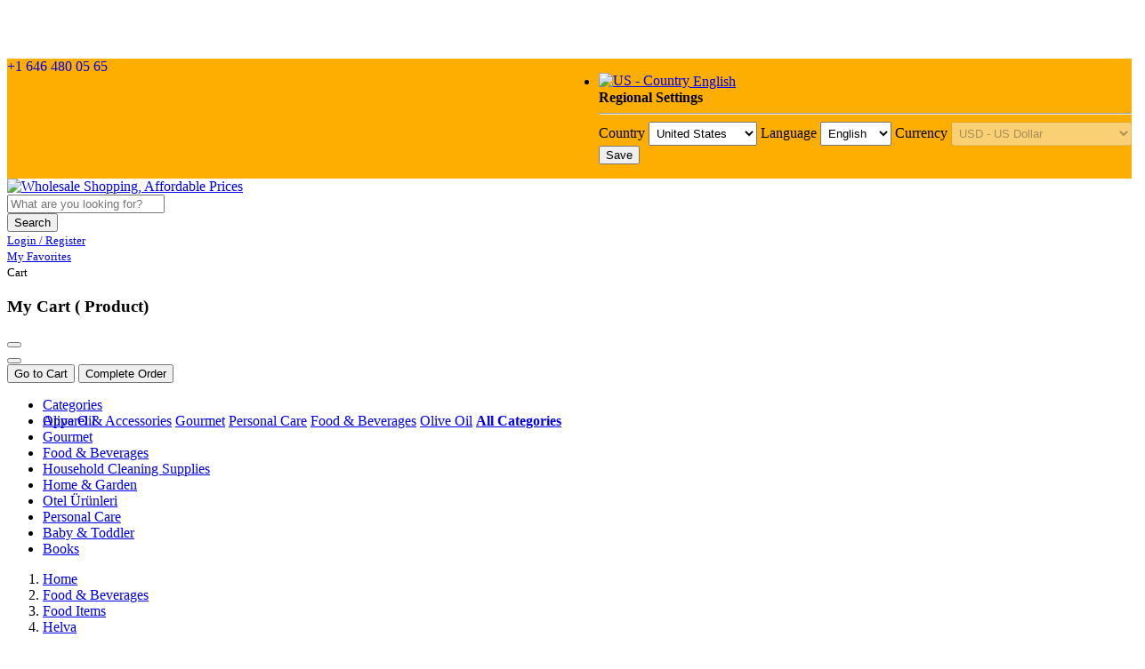

--- FILE ---
content_type: text/html; charset=UTF-8
request_url: https://www.palletgrid.com/the-mill-tahini-halva-with-pistachio-500-g-pet-p-3985/
body_size: 24376
content:
<!DOCTYPE HTML>


<html lang="en">
<head>

    <meta charset="utf-8"/>
    <meta name="viewport" content="width=device-width, initial-scale=1"> 



    
    <title>The Mill Tahini Halva with Pistachio 500 g PET</title>

    <link rel="canonical" href="https://www.palletgrid.com/the-mill-tahini-halva-with-pistachio-500-g-pet-p-3985/"/>
<meta name="description" content="The Mill offers wholesale affordable The Mill Tahini Halva with Pistachio 500 g PET prices, delivering cheap wholesale The Mill Tahini Halva with Pistachio 500 g PET from the  region for businesses, restaurants, hotels, or cafes.">
    <meta property="og:type" content="og:product" />
    <meta property="og:title" content="The Mill Tahini Halva with Pistachio 500 g PET" />
    <meta property="og:image" content="https://i.palletgrid.com/images/1200/images/2023/03/the-mill-tahini-halva-with-pistachio-500-g-pet-3985-11678439564.webp" />
    <meta property="og:description" content="Natural Source of Fiber - Halal - Vegan-Friendly -  Ideal for Breakfasts and As Snack - Energy Provider - Tasty" />
    <meta property="og:url" content="https://www.palletgrid.com/the-mill-tahini-halva-with-pistachio-500-g-pet-p-3985/" />
    <meta property="product:price:amount" content="3.37" />
    <meta property="product:price:currency" content="USD" />

    <meta name="twitter:card" content="summary" />
    <meta name="twitter:url" content="https://www.palletgrid.com/the-mill-tahini-halva-with-pistachio-500-g-pet-p-3985/" />
    <meta name="twitter:title" content="The Mill Tahini Halva with Pistachio 500 g PET" />
    <meta name="twitter:description" content="Natural Source of Fiber - Halal - Vegan-Friendly -  Ideal for Breakfasts and As Snack - Energy Provider - Tasty" />
    <meta name="twitter:image" content="https://i.palletgrid.com/images/1200/images/2023/03/the-mill-tahini-halva-with-pistachio-500-g-pet-3985-11678439564.webp" />

    <link rel="alternate" hreflang="en" href="https://www.palletgrid.com/the-mill-tahini-halva-with-pistachio-500-g-pet-p-3985/?lang=en" />
    <link rel="alternate" hreflang="tr" href="https://www.palletgrid.com/the-mill-antep-fistikli-tahin-helvasi-500-gr-pet-p-3985/?lang=tr" />
    <link rel="alternate" hreflang="de" href="https://www.palletgrid.com/the-mill-halva-mit-sesampaste-mit-pistazie-500-g-pet-p-3985/?lang=de" />
    <link rel="alternate" hreflang="ar" href="https://www.palletgrid.com/the-mill-tahini-halva-with-pistachio-500-g-pet-p-3985/?lang=ar&amp;dir=rtl" />
    <link rel="alternate" hreflang="ru" href="https://www.palletgrid.com/the-mill-tahini-halva-with-pistachio-500-g-pet-p-3985/?lang=ru" />
    <link rel="alternate" hreflang="x-default" href="https://www.palletgrid.com/the-mill-tahini-halva-with-pistachio-500-g-pet-p-3985/" />



    <link href="https://www.palletgrid.com/favicon.ico" rel="shortcut icon" type="image/x-icon">

    <!-- jQuery -->
    <script src="https://i.palletgrid.com/assets/web/js/jquery-2.0.0.min.js?v7.8" type="text/javascript"></script>
    <!-- Bootstrap4 files-->
    <script src="https://i.palletgrid.com/assets/web/js/bootstrap.bundle.min.js?v7.8" type="text/javascript"></script>
    <link href="https://i.palletgrid.com/assets/web/css/bootstrap.css?v7.8" rel="stylesheet" type="text/css"/>

    


    <!-- Font awesome 5 -->
    <link href="https://i.palletgrid.com/assets/web/fonts/fontawesome/css/all.min.css?v7.8" type="text/css" rel="stylesheet">
    <!-- custom style -->
    <link href="https://i.palletgrid.com/assets/web/css/ui.css?v7.8" rel="stylesheet" type="text/css"/>
    <link href="https://i.palletgrid.com/assets/web/css/colorbox.css?v7.8" type="text/css" rel="stylesheet">
    <link href="https://i.palletgrid.com/assets/web/css/responsive.css?v7.8" rel="stylesheet" type="text/css" />
    <link href="https://i.palletgrid.com/assets/web/css/style.css?v7.8" rel="stylesheet" type="text/css" />
    <!-- custom javascript -->
    <script src="https://i.palletgrid.com/assets/web/js/jquery.colorbox-min.js?v7.8" type="text/javascript"></script>
    <script src="https://i.palletgrid.com/assets/web/js/script.js?v7.8" type="text/javascript"></script>

      
    <script src="https://i.palletgrid.com/assets/web/libs/sweetalert2/sweetalert2.all.min.js?v7.8"></script>
    
    


    <script src="https://i.palletgrid.com/assets/web/libs/toastr/build/toastr.min.js?v7.8"></script>
    <link href="https://i.palletgrid.com/assets/web/libs/toastr/build/toastr.min.css?v7.8" rel="stylesheet" type="text/css" />

    

    <script type="application/ld+json">
        {
            "@context": "https://schema.org/",
            "@type": "WebSite",
            "name": "Pallet Grid",
            "url": "https://www.palletgrid.com/",
            "potentialAction": {
                "@type": "SearchAction",
                "target": "https://www.palletgrid.com/search?q={search_term_string}",
                "query-input": "required name=search_term_string"
            }
        }
    </script>

    <script type="application/ld+json">
        { "@context": "https://schema.org",
            "@type": "Organization",
            "name": "Pallet Grid",
            "legalName" : "Arnas Agro Inc.",
            "url": "https://www.palletgrid.com/",
            "logo": "https://www.palletgrid.com/assets/web/images/logo186px-min.png",
            "foundingDate": "2022",
            "founders": [
                {
                    "@type": "Person",
                    "name": "Ekrem Teymur"
                } ],
            "address": {
                "@type": "PostalAddress",
                "streetAddress": "1460 Broadway, 10036 New York, USA",
                "addressLocality": "New York",
                "addressRegion": "FL",
                "postalCode": "33444",
                "addressCountry": "USA"
            },
            "contactPoint": {
                "@type": "ContactPoint",
                "contactType": "customer support",
                "telephone": "[+1 646 480 05 65]",
                "email": "us@arnasagro.com"
            }}
    </script>



    <style>

    .random-products-row{
        margin-right: -15px !important;
        margin-left: -15px !important;
    }

    .productbox1, .productbox2 {
        display: flex;
        flex-direction: row;
    }
    .productbox1 .card-product-grid, .productbox2 .card-product-grid {
        width: 100%;
        padding-top: 22px;
    }
    .productbox1 .card-product-grid span.location, .productbox2 .card-product-grid span.location {
        position: absolute;
        right: 10px;
        top: 5px;
        z-index: 1;
        color: #b3b0b0;
        float: right;
        font-size: 12px;
        margin: auto;
    }
    .line_3_product_name_newp{
        font-weight: bold;
        max-height: 70px;
        min-height: 70px;
        display: -webkit-box;
        -webkit-line-clamp: 3;
        -webkit-box-orient: vertical;
        overflow:hidden;
    }

    .slogan-name{
        font-size: 20px;
        font-weight: normal;
        color: #000;
        margin-bottom: 40px;
    }
    .line_3_product_name{

        font-weight: bold;
        font-size: 15px;
        max-height: 70px;
        min-height: 70px;
        display: -webkit-box;
        -webkit-line-clamp: 3;
        -webkit-box-orient: vertical;
        overflow:hidden;
    }





.pg-main{
    background-color: #fff;
padding: 10px;


}

.product-name{
    font-size: 2rem;
}

html{scroll-behavior:smooth}
.h2-description{
    font-size: 14px;
    font-weight: normal;
}

.description-div img{
    width: 100%;
}

.other-product-city{

    font-weight: bold;
}

.other-product-name{
    font-weight: normal !important;
}
</style>
    


<!-- Google Tag Manager -->
<script>(function(w,d,s,l,i){w[l]=w[l]||[];w[l].push({'gtm.start':
            new Date().getTime(),event:'gtm.js'});var f=d.getElementsByTagName(s)[0],
        j=d.createElement(s),dl=l!='dataLayer'?'&l='+l:'';j.async=true;j.src=
        'https://www.googletagmanager.com/gtm.js?id='+i+dl;f.parentNode.insertBefore(j,f);
    })(window,document,'script','dataLayer','GTM-NVV8HZ9');
    </script>
<!-- End Google Tag Manager -->


<!-- Yandex.Metrika counter -->
<script type="text/javascript" >
   (function(m,e,t,r,i,k,a){m[i]=m[i]||function(){(m[i].a=m[i].a||[]).push(arguments)};
   m[i].l=1*new Date();
   for (var j = 0; j < document.scripts.length; j++) {if (document.scripts[j].src === r) { return; }}
   k=e.createElement(t),a=e.getElementsByTagName(t)[0],k.async=1,k.src=r,a.parentNode.insertBefore(k,a)})
   (window, document, "script", "https://mc.yandex.ru/metrika/tag.js", "ym");
   ym(97886706, "init", {
        clickmap:true,
        trackLinks:true,
        accurateTrackBounce:true,
        webvisor:true,
        ecommerce:"dataLayer"
   });
</script>
<noscript><div><img src="https://mc.yandex.ru/watch/97886706" style="position:absolute; left:-9999px;" alt="" /></div></noscript>
<!-- /Yandex.Metrika counter -->


    
</head>



<body>





<header class="section-header">
<div class="cover1" style="
    display: flex;
    justify-content: center;
">


<div class="col-xl-4 col-lg-4 col-md-4 col-xs-6 d-none d-md-block country-div text-center"  style="visibility: hidden !important;"  style="
    background-image: url('[data-uri]');
    background-repeat: no-repeat;
    background-size: contain;
    background-position: center;
    padding: 0px;
    position: absolute;
    height: 58px;
    border-radius: 8px;
    min-width:454px;
">
                
    
    <a href="https://www.palletgrid.com/tr/satici-olun/" class="header-be-seller-btn" style="display: flex;
    justify-content: center;
    color:white;
    align-items: center;
    height: 58px;">

       Sell Your Products on Pallet Grid 
           
    </a>

</div>

</div>
<section class="header-announcement border-bottom" style="background-color:#feae01">

<div class="container header-container">
<div class="row" style="display:flex; justify-content: space-between;">



 <div class="col-xl-4 col-lg-4 col-md-4 col-sm-5 col-xs-6 col-6 mt-1 mb-1" >
    <a class="header-phone" href="tel:+16464800565 " aria-label="Click this number to ask any questions or report your issues." ><i class="fas fa-phone"></i> <span class="phone-text" style="display:inline-block" > +1 646 480 05 65 </span></a>
        </div>




<div class="col-xl-4 col-lg-4 col-md-4 col-sm-6 col-xs-6  col-6 country-div text-right"> 

  <ul class="navbar-nav ml-md-auto">

                                                            
                                                            

                                                                                                                                                                                                                                                                                                                                                                                                                                                                                                                                                                                                                                                                                                                                                                                                                    <li class="nav-item dropdown">
                                                                                                                                                                                                                                                                                                    <a title="Pallet Grid: Country:English - USD" class="nav-link dropdown-toggle country-dropdown" href="javascript:;" data-toggle="dropdown">
                                     <img width="22px" style="vertical-align: text-bottom !important;" alt="US - Country" src="https://i.palletgrid.com/assets/web/images/flags/en.jpg">   
                                    English
                                </a>
                                                                            <div class="dropdown-menu dropdown-menu-right" id="currency_language">
                            <div class="text-left m-3">
                                <strong>Regional Settings</strong>
                                <hr>
                                <label for="country_select_box"class="font-weight-bold" style="margin: 0;padding: 0;">Country</label>
                                <select class="dropdown-item  border" id="country_select_box" style="padding: 4px;" data-code="" href="javascript:;">
                                                                            <option value="DE" data-language="de" data-currency="EUR">
                                                                                         Germany                                             </option>
                                                                                                                                                                    <option value="RU" data-language="ru" data-currency="RUB">
                                                                                         Russia                                             </option>
                                                                                                                                                                    <option value="TR" data-language="tr" data-currency="TRY">
                                                                                         Turkey                                             </option>
                                                                                                                                                                    <option value="GB" data-language="en" data-currency="GBP">
                                                                                         United Kingdom                                             </option>
                                                                                                                                                                    <option value="US" selected="selected" data-language="en" data-currency="USD">
                                                                                         United States                                             </option>
                                                                                                                                                            </select>
                                <label class="font-weight-bold" id="ship_to_label">Language</label>
                                <select class="dropdown-item  border" id="currency_language_country_select" style="padding: 4px;" data-code="" href="#">
                                                                            <option value="de">Deutsch</option>
                                                                            <option value="en" selected="selected">English</option>
                                                                            <option value="tr">Türkçe</option>
                                                                            <option value="ru">Русский</option>
                                                                            <option value="ar">عربى</option>
                                                                    </select>
                                <label class="font-weight-bold" id="ship_to_label">Currency </label>
                                <select class="dropdown-item border" id="currency_language_currency_select" style="padding: 4px;" data-code="" disabled="disabled">
                                                                            <option value="EUR">EUR - Euro</option>
                                                                            <option value="INR">INR - India Rupee</option>
                                                                            <option value="RUB">RUB - Russian Ruble</option>
                                                                            <option value="TRY">TL - Turkish Lira</option>
                                                                            <option value="GBP">GBP - United Kingdom Pound</option>
                                                                            <option value="USD" selected="selected">USD - US Dollar</option>
                                                                    </select> <br>

                                                                <button type="button" class="btn btn-primary btn-lg btn-block rounded-pill mt-4 text-center" >Save</button>
                            </div>
                        </div>
                    </li>
                                    </ul>

</div>
















    
</div>
</div>

</section>
<section id="header-main-duplicate">
</section>
    <section class="header-main border-bottom" id="header-main">

        <div class="container header-container">
            <div class="row align-items-center">
                <div class="col-xl-3 col-lg-3 col-md-4 col-sm-6 col-xs-6 col-6 logo-column">
                    <a href="https://www.palletgrid.com/" class="brand-wrap" title="Wholesale Shopping, Affordable Prices">
                        <img class="logo logo-image" src="https://i.palletgrid.com/assets/web/images/logo186px-min.png" alt="Wholesale Shopping, Affordable Prices" >
                    </a> <!-- brand-wrap.// -->
                </div>
              




    <div class="col-xl-6 col-lg-5 col-md-12 col-sm-12 pl-lg-4 search-div">
                    <form action="https://www.palletgrid.com/search" class="search-header" id="search-header" method="get">
                        <div class="input-group autocomplete w-100">
                                                        <input type="text" class="search-query form-control" id="q" name="q" autocomplete="off" placeholder="What are you looking for?" maxlength="250" required value="">
                          
                            <div class="input-group-append">
                                <button class="btn btn-primary search-button" id="search-button" type="submit">
                                    <i class="fa fa-search"></i> Search
                                </button>
                            </div>
                        </div>
                    </form> <!-- search-wrap .end// -->
                </div> <!-- col.// -->






                <div class="col-xl-3 col-lg-4 col-md-8 col-sm-6 col-xs-6 col-6">
                    <div class="widgets-wrap">

               
                      
                        
                        <div class="widget-header mr-3">
                            <a href="https://my.palletgrid.com/login/?return=https%3A%2F%2Fwww.palletgrid.com%2Fthe-mill-tahini-halva-with-pistachio-500-g-pet-p-3985%2F" title="Pallet Grid: Login" class="widget-view" id="login-button">
                                <div class="icon-area">
                                    <i class="fa fa-user small"></i>
                                </div>
                                <small class="text widget-text"> Login / Register</small>
                            </a>
                        </div>
                       
                        
                        <div class="widget-header mr-3">
                            <a href="https://www.palletgrid.com/favorite/?return=https%3A%2F%2Fwww.palletgrid.com%2Fthe-mill-tahini-halva-with-pistachio-500-g-pet-p-3985%2F" title="Pallet Grid: My Favorites" class="widget-view" id="login-button">
                                <div class="icon-area">
                                    <i class="far fa-heart small"></i>
                                </div>
                                <small class="text widget-text"> My Favorites</small>
                            </a>
                        </div>
                     
                     <div  class="widget-header mr-1 minicard-container" >
                         <div id="cart-button">
                                <div  class="icon-area">
                                <span class="fa-stack small" id="basket_count" data-count="0">
                               
                                    <i class="fa fa-shopping-cart small"></i>
                                    </span>
                                </div>
                                <small class="text widget-text">Cart</small>
                         </div>

                         <div id="cart-modal" class="modal-basket">
                             <div class="modal-basket-content">
                                 <div class="modal-basket-header">
                                     <h3>My Cart (<span id="basket_count_number"></span> Product)</h3>
                                 </div>
                                 <button id="modal-basket-button-up" class="toggle-button up"></button>
                                 <div id="cart-items">
                                 </div>
                                 <button id="modal-basket-button-down" class="toggle-button down"></button>
                                 <div class="btn-groups">
                                     <button id="modal-basket-button" class="cart-btn">Go to Cart</button>
                                     <button id="modal-basket-order" class="order-btn">Complete Order</button>

                                 </div>
                             </div>
                        </div>
                    </div>




                                            
                    </div> <!-- widgets-wrap.// -->
                </div> <!-- col.// -->

                    

      





              

            </div> <!-- row.// -->
        </div> <!-- container.// -->
    </section> <!-- header-main .// -->

    <nav class="navbar navbar-main navbar-expand-lg border-bottom">
        <div class="container container-navbar">

            
            <div class="collapse navbar-collapse show" id="main_nav">
                 <ul class="navbar-nav mainpage-navbar-nav "> 
                
                    <li class="nav-item dropdown mainpage-dropdown" >
                        <a class="nav-link  dropdown-toggle  b categories-dropdown" data-toggle="dropdown" href="#" title="Pallet Grid: Categories"> 
                        <i class="fa fa-bars text-black mr-2"></i>
                         Categories                         </a>
                        <div class="dropdown-menu dropdown-large mt-2" style="position: absolute !important;">
                            <nav class="row">
                                <div class="col-12">
                                                                            <a href="https://www.palletgrid.com/wholesale-apparel-accessories-united_states/" title="Apparel &amp; Accessories">Apparel &amp; Accessories</a>
                                                                            <a href="https://www.palletgrid.com/wholesale-gourmet-united_states/" title="Gourmet">Gourmet</a>
                                                                            <a href="https://www.palletgrid.com/wholesale-personal-care-united_states/" title="Personal Care">Personal Care</a>
                                                                            <a href="https://www.palletgrid.com/wholesale-food-beverages-united_states/" title="Food &amp; Beverages">Food &amp; Beverages</a>
                                                                            <a href="https://www.palletgrid.com/wholesale-olive-oil-united_states/" title="Olive Oil">Olive Oil</a>
                                                                        <a href="https://www.palletgrid.com/products/" title="Pallet Grid: All Categories"><strong>All Categories</strong></a>
                                </div>
                            </nav> <!--  row end .// -->
                        </div> <!--  dropdown-menu dropdown-large end.// -->
                    </li>
                                                            
                   <li class="nav-item mainpage-nav-item" > 
                       <a class="nav-link b" title="Olive Oil" href="https://www.palletgrid.com/wholesale-olive-oil-united_states/">Olive Oil</a>
                   </li>
                                        
                   <li class="nav-item mainpage-nav-item" > 
                       <a class="nav-link b" title="Gourmet" href="https://www.palletgrid.com/wholesale-gourmet-united_states/">Gourmet</a>
                   </li>
                                        
                   <li class="nav-item mainpage-nav-item" > 
                       <a class="nav-link b" title="Food &amp; Beverages" href="https://www.palletgrid.com/wholesale-food-beverages-united_states/">Food &amp; Beverages</a>
                   </li>
                                        
                   <li class="nav-item mainpage-nav-item" > 
                       <a class="nav-link b" title="Household Cleaning Supplies" href="https://www.palletgrid.com/wholesale-household-cleaning-supplies-united_states/">Household Cleaning Supplies</a>
                   </li>
                                        
                   <li class="nav-item mainpage-nav-item" > 
                       <a class="nav-link b" title="Home &amp; Garden" href="https://www.palletgrid.com/wholesale-home-garden-united_states/">Home &amp; Garden</a>
                   </li>
                                        
                   <li class="nav-item mainpage-nav-item" > 
                       <a class="nav-link b" title="Otel Ürünleri" href="https://www.palletgrid.com/wholesale--united_states/">Otel Ürünleri</a>
                   </li>
                                        
                   <li class="nav-item mainpage-nav-item" > 
                       <a class="nav-link b" title="Personal Care" href="https://www.palletgrid.com/wholesale-personal-care-united_states/">Personal Care</a>
                   </li>
                                        
                   <li class="nav-item mainpage-nav-item" > 
                       <a class="nav-link b" title="Baby &amp; Toddler" href="https://www.palletgrid.com/wholesale-baby-toddler-united_states/">Baby &amp; Toddler</a>
                   </li>
                                        
                   <li class="nav-item mainpage-nav-item" > 
                       <a class="nav-link b" title="Books" href="https://www.palletgrid.com/wholesale-books-united_states/">Books</a>
                   </li>
                                                        </ul>
                <ul class="navbar-nav ml-md-auto">
                                                                                
                    
                                    </ul>
                               

            </div> <!-- collapse .// -->
        </div> <!-- container .// -->
    </nav>
</header> <!-- section-header.// -->

 
  
            
        <section class="detail-breadcrumb">              <div class="container">
                <ol class="breadcrumb">
                    <li class="breadcrumb-item"><a href="https://www.palletgrid.com/">Home</a></li>
                                                                                                                        <li class="breadcrumb-item"><a href="https://www.palletgrid.com/wholesale-food-beverages-united_states/">Food & Beverages</a></li>
                                                    
                            

                                    
                                    
                                                                                            <li class="breadcrumb-item"><a href="https://www.palletgrid.com/wholesale-food-items-united_states/">Food Items</a></li>
                                                    
                            

                                    
                                    
                                                                                            <li class="breadcrumb-item"><a href="https://www.palletgrid.com/wholesale--united_states/">Helva</a></li>
                                                    
                            

                                    
                                    
                                                

                </ol>
            </div>
        </section>
    
<!-- ========================= SECTION CONTENT ========================= -->

<section class="section-content padding-y">
    <div class="container pg-main">



        <div class="row">
        <aside class="col-md-6">
            <div class="card">


                <article class="gallery-wrap ">

                    <div class="img-big-wrap" style="">
                                
                        
                                                   <button id="prev-btn"><i class="fa fa-angle-left"></i></button>
                            

                            
                                                        
                                <a href="https://i.palletgrid.com/images/1200/images/2023/02/28022023115304-1677574384_4.jpg" data-index="0" rel="product_big_photo" class="product_big_photo product-big-photo vertical-center"  id="product-big-photo" >
                                    <img width="480px" height="480px" src="https://i.palletgrid.com/images/640/images/2023/02/28022023115304-1677574384_4.jpg" alt="The Mill Tahini Halva with Pistachio 500 g PET" onerror="this.onerror=null;this.src='https://i.palletgrid.com/images/640/images/2022/09/no_image.jpg';">
                                </a>                      
                                                                                        
                                <a href="https://i.palletgrid.com/images/1200/images/2023/02/28022023115304-1677574384_2.jpg" data-index="1" rel="product_big_photo" class="product_big_photo product-big-photo vertical-center"  style="display: none;" >
                                    <img width="480px" height="480px" src="https://i.palletgrid.com/images/640/images/2023/02/28022023115304-1677574384_2.jpg" alt="The Mill Tahini Halva with Pistachio 500 g PET" onerror="this.onerror=null;this.src='https://i.palletgrid.com/images/640/images/2022/09/no_image.jpg';">
                                </a>                      
                                                                                        
                                <a href="https://i.palletgrid.com/images/1200/images/2023/02/28022023115304-1677574384_1.jpg" data-index="2" rel="product_big_photo" class="product_big_photo product-big-photo vertical-center"  style="display: none;" >
                                    <img width="480px" height="480px" src="https://i.palletgrid.com/images/640/images/2023/02/28022023115304-1677574384_1.jpg" alt="The Mill Tahini Halva with Pistachio 500 g PET" onerror="this.onerror=null;this.src='https://i.palletgrid.com/images/640/images/2022/09/no_image.jpg';">
                                </a>                      
                                                                                        
                                <a href="https://i.palletgrid.com/images/1200/images/2023/02/28022023115304-1677574384_3.jpg" data-index="3" rel="product_big_photo" class="product_big_photo product-big-photo vertical-center"  style="display: none;" >
                                    <img width="480px" height="480px" src="https://i.palletgrid.com/images/640/images/2023/02/28022023115304-1677574384_3.jpg" alt="The Mill Tahini Halva with Pistachio 500 g PET" onerror="this.onerror=null;this.src='https://i.palletgrid.com/images/640/images/2022/09/no_image.jpg';">
                                </a>                      
                                                                                        
                                <a href="https://i.palletgrid.com/images/1200/images/2023/02/28022023115304-1677574384.jpg" data-index="4" rel="product_big_photo" class="product_big_photo product-big-photo vertical-center"  style="display: none;" >
                                    <img width="480px" height="480px" src="https://i.palletgrid.com/images/640/images/2023/02/28022023115304-1677574384.jpg" alt="The Mill Tahini Halva with Pistachio 500 g PET" onerror="this.onerror=null;this.src='https://i.palletgrid.com/images/640/images/2022/09/no_image.jpg';">
                                </a>                      
                                                            
                                                      <button id="next-btn"><i class="fa fa-angle-right"></i></button>
                            
                        
                                       



                    </div> <!-- slider-product.// -->
                    <div class="thumbs-wrap">
                     
                                                <a href="#"  data-o-src="https://i.palletgrid.com/images/1200/images/2023/02/28022023115304-1677574384_4.jpg" data-b-src="https://i.palletgrid.com/images/640/images/2023/02/28022023115304-1677574384_4.jpg" class="item-thumb"><img alt="The Mill Tahini Halva with Pistachio 500 g PET" src="https://i.palletgrid.com/images/50/images/2023/02/28022023115304-1677574384_4.jpg" onerror="this.onerror=null;this.src='https://i.palletgrid.com/images/50/images/2022/09/no_image.jpg';"></a>
                                                <a href="#"  data-o-src="https://i.palletgrid.com/images/1200/images/2023/02/28022023115304-1677574384_2.jpg" data-b-src="https://i.palletgrid.com/images/640/images/2023/02/28022023115304-1677574384_2.jpg" class="item-thumb"><img alt="The Mill Tahini Halva with Pistachio 500 g PET" src="https://i.palletgrid.com/images/50/images/2023/02/28022023115304-1677574384_2.jpg" onerror="this.onerror=null;this.src='https://i.palletgrid.com/images/50/images/2022/09/no_image.jpg';"></a>
                                                <a href="#"  data-o-src="https://i.palletgrid.com/images/1200/images/2023/02/28022023115304-1677574384_1.jpg" data-b-src="https://i.palletgrid.com/images/640/images/2023/02/28022023115304-1677574384_1.jpg" class="item-thumb"><img alt="The Mill Tahini Halva with Pistachio 500 g PET" src="https://i.palletgrid.com/images/50/images/2023/02/28022023115304-1677574384_1.jpg" onerror="this.onerror=null;this.src='https://i.palletgrid.com/images/50/images/2022/09/no_image.jpg';"></a>
                                                <a href="#"  data-o-src="https://i.palletgrid.com/images/1200/images/2023/02/28022023115304-1677574384_3.jpg" data-b-src="https://i.palletgrid.com/images/640/images/2023/02/28022023115304-1677574384_3.jpg" class="item-thumb"><img alt="The Mill Tahini Halva with Pistachio 500 g PET" src="https://i.palletgrid.com/images/50/images/2023/02/28022023115304-1677574384_3.jpg" onerror="this.onerror=null;this.src='https://i.palletgrid.com/images/50/images/2022/09/no_image.jpg';"></a>
                                                <a href="#"  data-o-src="https://i.palletgrid.com/images/1200/images/2023/02/28022023115304-1677574384.jpg" data-b-src="https://i.palletgrid.com/images/640/images/2023/02/28022023115304-1677574384.jpg" class="item-thumb"><img alt="The Mill Tahini Halva with Pistachio 500 g PET" src="https://i.palletgrid.com/images/50/images/2023/02/28022023115304-1677574384.jpg" onerror="this.onerror=null;this.src='https://i.palletgrid.com/images/50/images/2022/09/no_image.jpg';"></a>
                                              
                    </div> <!-- slider-nav.// -->

                </article> <!-- gallery-wrap .end// -->

            </div> <!-- card.// -->
        </aside>
        <main class="col-md-6">
            <article class="product-info-aside">

                <h1 class="title product-name mt-3">The Mill Tahini Halva with Pistachio 500 g PET</h1>

          
                
                
               

                
                

               

                                <div class="mt-3 mb-3">

                     <div class="price-groups">
                        <br>
                        <h5>
                                                
                                    <span>
                                        Box Price: <br>                 
                                    </span> 
                                    <div class="price price-detail h1"> 
                                                                            40.44
                                                                        USD
                                  
                                    <small style="font-size:50%"><span> ( 12 Quantity)</span></small>
                                    </div>
                                
                                
                                 <span class="min">Adet Fiyatı: 
                                                                             3.37
                                                                        USD
                                 </span>

                                                 
                        </h5>
                     </div>


                                   </div>
               
                
                                
                                                                <div class="text-danger"><i class="fa fa-exclamation-triangle"></i> This product is out of stock</div>

                    
 <!-- rating-wrap.// -->
                      <div class="rating-wrap my-3">
                    <ul class="rating-stars">
                        <li style="width:0%" class="stars-active">
                            <i class="fa fa-star"></i> <i class="fa fa-star"></i>
                            <i class="fa fa-star"></i> <i class="fa fa-star"></i>
                            <i class="fa fa-star"></i>
                        </li>
                        <li>
                            <i class="fa fa-star"></i> <i class="fa fa-star"></i>
                            <i class="fa fa-star"></i> <i class="fa fa-star"></i>
                            <i class="fa fa-star"></i>
                        </li>
                    </ul>
                    <a href="#ratings"> <small class="label-rating contrast-friendly-bg-white-text-success"> <i class="fa fa-clipboard-check"></i> 0 Ratings </small></a>
                </div>


                <p>Natural Source of Fiber - Halal - Vegan-Friendly -  Ideal for Breakfasts and As Snack - Energy Provider - Tasty</p>


                <!-- <dl class="row">
                    <dt class="col-sm-4">Seller</dt>
                                        <dd class="col-sm-8">
                                                                                                                
                        <a href='https://www.palletgrid.com/sellers?sid=21'>
                                        
                                        
                     Arnas Agro Inc.  
                    </a>
                    </dd>
                    
                                        <dt class="col-sm-4">Brand</dt>
                    <dd class="col-sm-8"><a href="https://www.palletgrid.com/search?b=the-mill">The Mill</a></dd>
                    
                    
                                        <dt class="col-sm-4">Product Barcode</dt>
                    <dd class="col-sm-8">8683655320581</dd>
                                        
                     
                    



                </dl>-->







                                
            


            </article> <!-- product-info-aside .// -->
            

        </main> <!-- col.// -->
    </div> <!-- row.// -->

    <!-- ================ ITEM DETAIL END .// ================= -->


    </div> <!-- container .//  -->


    </section>
    <!-- ========================= SECTION CONTENT END// ========================= -->

    <!-- ========================= SECTION  ========================= -->
    <section class="section-name bg">
        <div class="container">

            <div class="row card">
                <div class="col-md-12 p-4 description-div">
                    <h2 class="h2-description"> Wholesale The Mill Tahini Halva with Pistachio 500 g PET sales and exclusive products in the Helva category are listed on Pallet Grid for bulk sales by The Mill and many other brands.</h2>
                    
                    
                 
              
                                        <h3 class="title-description">Description</h3>
                   
                    <p>
                        <p>🤩 <strong>TAHINI HALVA:</strong> Tahini halva is hearty and nutritious. It is also one of the most preferred desserts for centuries because it is healthy and energizing.</p>

<p>✨<strong> HIGH-QUALITY:</strong> The secret of our quality comes from our chosen materials and craftsmanship. The best quality Turkish sesame seeds are selected, processed, and made into tahini. Tahini is added with top-quality pistachios from the Gaziantep region of Turkey. The mixture is kneaded using traditional methods.</p>

<p>🍴 <strong>USAGE:</strong> The Mill Tahini Halva with Pistachio can be consumed at any time of the day. It can be consumed at breakfasts, during, or after a meal as dessert. Tahini halva is a healthy alternative dessert for desserts with high-sugar content.</p>

<p>🌿 <strong>VEGAN USE: </strong>Suitable for vegetarian and vegan consumption since it does not contain any kinds of dairy products.</p>

                    </p>

                                                                                    <h3 class="title-description">Features</h3>
                    <table class="table table-bordered">
                                                                                                                <tr>
                                    <th width="20%">Shelf life (Months)</th>
                                    <td>24
</td>
                                </tr>
                                                                                                                                            <tr>
                                    <th width="20%">Allergens</th>
                                    <td>May contain hazelnuts and other nuts.
</td>
                                </tr>
                                                                                                                                            <tr>
                                    <th width="20%">Storage conditions</th>
                                    <td>Serin ve kuru yerde, ağzı kapalı ambalajda saklayınız.
</td>
                                </tr>
                                                                                                                                            <tr>
                                    <th width="20%">Net weight</th>
                                    <td>17.64
oz</td>
                                </tr>
                                                                                                                                            <tr>
                                    <th width="20%">Gross weight</th>
                                    <td>19.05
oz</td>
                                </tr>
                                                                                                                                            <tr>
                                    <th width="20%">Packaging</th>
                                    <td>Box
</td>
                                </tr>
                                                                                                                                            <tr>
                                    <th width="20%">Width</th>
                                    <td>3.78
in</td>
                                </tr>
                                                                                                                                            <tr>
                                    <th width="20%">Length</th>
                                    <td>5.31
in</td>
                                </tr>
                                                                                                                                            <tr>
                                    <th width="20%">Height</th>
                                    <td>2.36
in</td>
                                </tr>
                                                                                                                                            <tr>
                                    <th width="20%">Ingredients</th>
                                    <td>Tahin (susam içerir) (%52), şeker, glikoz, emülgatör (mono ve digliserid, E471), antep fıstığı (%12), çöven ekstraktı (Radix saponariae Albae sive L.), asitlik düzenleyici (sitrik asit), aroma verici (vanilin).
</td>
                                </tr>
                                                                                                                                            <tr>
                                    <th width="20%">Origin</th>
                                    <td>Türkiye
</td>
                                </tr>
                                                    
                                            </table>
                                    </div> <!-- col.// -->

            </div> <!-- row.// -->
            
              <!-- Comments .//  -->
         <div id="ratings" class="mt-3">
            <div class="row card p-4">
             <h3 class="title-description mb-4">Reviews</h3>

                                <p>No reviews yet.</p>
                            </div>
       </div>
         <!-- Comments .//  -->


      






















































































































































































































































































































            
               <div class="row row-sm mt-4 random-products-row">
                                                          

 <div class="col-xl-3 col-lg-4 col-md-4 col-6 productbox1">
                <div class="card card-product-grid">
                                        <div>

                    

                    <a title="" href="https://www.palletgrid.com/-p-/" class="img-wrap"> 
                                             
                    <img width="200" height="200" class="homepage-product-image" src="https://i.palletgrid.com/images/180/images/" alt="" onerror="this.onerror=null;this.src='https://i.palletgrid.com/images/350/images/22022/09/no_image.jpg';">
                    

                    

                    
                     </a>
                    </div>
                    <figcaption class="info-wrap">
                                                                                                                                                                                                                        <div>
                                                        <h3 class="line_4_product_name">
                            <a href="https://www.palletgrid.com/-p-/" title=""></a></h3>
                        </div>



                      <!-- rating-wrap.// -->
                      


                        


                    
                    </figcaption>
                </div>
            </div>




<script>


</script>

 
                  

            
                    </div> <!-- row.// -->
















        



      
            <div class="modal" tabindex="-1" role="dialog" id="seller-modal">
              <div class="modal-dialog modal-lg" role="document">
                <div class="modal-content">
                  <div class="modal-header">
                    <h5 class="modal-title">Arnas Agro Inc.</h5>
                    <button type="button" class="close" data-dismiss="modal" aria-label="Close">
                      <span aria-hidden="true">&times;</span>
                    </button>

                  </div>
                  <div class="modal-body">
                    <dl class="row">
                        <dt class="col-md-3">Company Name</dt><dd class="col-md-9">Arnas Agro Inc.</dd>
                        <dt class="col-md-3">Company Email Address</dt><dd class="col-md-9"><a href="mailto:us@arnasagro.com"> us@arnasagro.com</a></dd>
                        <dt class="col-md-3">Company Address</dt><dd class="col-md-9"><a href="http://maps.google.com/?q=1460 Broadway, New York, 10036 USA">1460 Broadway, New York, 10036 USA</a></dd>
                        <dt class="col-md-3">Company Country</dt><dd class="col-md-9">  US</dd>
                        <dt class="col-md-3">Company Phone</dt><dd class="col-md-9"><a href="tel:+1 646 480 05 65">+1 646 480 05 65</a></dd>
                        <dt class="col-md-3">Company Website</dt><dd class="col-md-9"><a href="https://www.arnasagro.com/">https://www.arnasagro.com/</a></dd>
                    </dl>
                  </div>
                  <div class="modal-footer">
                    <button type="button" class="btn btn-secondary" data-dismiss="modal">Close</button>
                  </div>
                </div>
              </div>
            </div>

            <div class="modal" tabindex="-1" role="dialog" id="basket-info-modal">
              <div class="modal-dialog modal-lg  modal-dialog-centered" role="document">
                <div class="modal-content">
                  <div class="modal-header">
                    <h5 class="modal-title"><i class="fa fa-info"></i> Information</h5>
                  </div>
                  <div class="modal-body">
                    <dl class="row">
                        <dt class="col-md-12"></dt>
                        <dt class="col-md-12 text-center basket-added-text"><p>The product has been added to your cart.</p></dt>
                        <dt class="col-md-12 mt-3 text-center">
                            <button type="button" class="btn btn-secondary mr-2 btn-modal" data-dismiss="modal">Continue Shopping</button>
                            <a href="https://www.palletgrid.com/basket" class="btn btn-primary ml-2 btn-modal">View Cart</a>
                        </dt>
                    </dl>
                  </div>
                </div>
              </div>
            </div>

            <div class="modal" tabindex="-1" role="dialog" id="basket-error-modal">
              <div class="modal-dialog modal-lg  modal-dialog-centered" role="document">
                <div class="modal-content">
                  <div class="modal-header">
                    <h5 class="modal-title"><i class="fa fa-info"></i> Error</h5>
                  </div>
                  <div class="modal-body">
                    <dl class="row">
                        <dt class="col-md-12"></dt>
                        <dt class="col-md-12 text-center error"><p>An error occurred, the product could not be added to the cart.</p></dt>
                        <dt class="col-md-12 mt-3 text-center">
                            <button type="button" class="btn btn-secondary" data-dismiss="modal">Continue Shopping</button>
                        </dt>
                    </dl>
                  </div>
                </div>
              </div>
            </div>
            
            <div class="modal" tabindex="-1" role="dialog" id="favorite-info-modal">
              <div class="modal-dialog modal-lg modal-favorite modal-dialog-centered" role="document">
                <div class="modal-content">
                  <div class="modal-header">
                    <h5 class="modal-title"><i class="fa fa-info"></i> Information</h5>
                  </div>
                  <div class="modal-body">
                    <dl class="row">
                        <dt class="col-md-12"></dt>
                        <dt class="col-md-12 text-center basket-added-text"><p>The product has been added to your favorites.</p></dt>
                       <dt class="col-md-12 mt-3 text-center">
                            <button type="button" class="btn btn-secondary mr-2 btn-modal" data-dismiss="modal">Continue Shopping</button>
                             <a href="https://www.palletgrid.com/favorite" class="btn btn-primary ml-2 btn-modal">Go to Favorites</a>
                        </dt>
                    </dl>
                  </div>
                </div>
              </div>
            </div>
            <div class="modal" tabindex="-1" role="dialog" id="favorite-error-modal">
              <div class="modal-dialog modal-lg modal-favorite modal-dialog-centered" role="document">
                <div class="modal-content">
                  <div class="modal-header">
                    <h5 class="modal-title"><i class="fa fa-info"></i> Error</h5>
                  </div>
                  <div class="modal-body">
                    <dl class="row">
                        <dt class="col-md-12"></dt>
                        <dt class="col-md-12 text-center error"><p>An error occurred, the product could not be added to the cart.</p></dt>
                        <dt class="col-md-12 mt-3 text-center">
                            <button type="button" class="btn btn-secondary" data-dismiss="modal">Continue Shopping</button>
                            <a href="https://www.palletgrid.com/favorite" class="btn btn-primary ml-2 btn-modal">Go to Favorites</a>
                        </dt>
                    </dl>
                  </div>
                </div>
              </div>
            </div>

         



  

         

    </div> <!-- container .//  -->
</section>
<!-- ========================= SECTION CONTENT END// ========================= -->







<!-- ========================= FOOTER ========================= -->
<footer class="section-footer bg-pg-footer mt-5">
    <div class="container">
        <section class="footer-top padding-y-lg">
            <div class="row" id="footer-sections">
                <aside class="col-md-3 col-sm-12">
                   <p class="title">Company</p>
                    <ul class="list-unstyled">



                     <li> <strong>Arnas Agro Inc.</strong></li>
                        <li></li>
                        <li>Tel: +1 646 480 05 65</li>
                        <li><a href="mailto:Email: us@arnasagro.com">Email: us@arnasagro.com</a></li>
                    </ul>
    
                </aside>
                
                <div class="col-md-3 col-sm-12">
                    <p class="title">Categories</p>
                                                                                <ul class="list-inline class">
                                    <li><a href="https://www.palletgrid.com/wholesale-olive-oil-united_states/" title="Olive Oil">Olive Oil</a></li>
                                </ul>
                                                                                                            <ul class="list-inline class">
                                    <li><a href="https://www.palletgrid.com/wholesale-gourmet-united_states/" title="Gourmet">Gourmet</a></li>
                                </ul>
                                                                                                            <ul class="list-inline class">
                                    <li><a href="https://www.palletgrid.com/wholesale-food-beverages-united_states/" title="Food &amp; Beverages">Food &amp; Beverages</a></li>
                                </ul>
                                                                                                            <ul class="list-inline class">
                                    <li><a href="https://www.palletgrid.com/wholesale-household-cleaning-supplies-united_states/" title="Household Cleaning Supplies">Household Cleaning Supplies</a></li>
                                </ul>
                                                                                                                                                                                                                                                                                                                </div>
                



                                <aside class="col-md-3 col-sm-12">
                    <p class="title">Account</p>
                    <ul class="list-unstyled">
                        <li> <a title="Pallet Grid: User Login" href="https://my.palletgrid.com/login/">User Login</a></li>
                        <li> <a title="Pallet Grid: Register" href="https://my.palletgrid.com/register/">Register</a></li>
                        <li> <a title="Pallet Grid: " href="https://my.palletgrid.com/user/settings/">User Settings</a></li>
                        <li> <a title="Pallet Grid: My Orders" href="https://my.palletgrid.com/orders/">My Orders</a></li>
                        
                                                
                    </ul>
                </aside>

               

           </div> <!-- row.// -->
</section>	<!-- footer-top.// -->
        <section class="footer-bottom text-center">

            <p class="">
                <a title="Pallet Grid: About Us" href="https://www.palletgrid.com/contactus/US-about/">About Us</a> -
                <a title="Pallet Grid: Membership and Privacy Principles" href="https://www.palletgrid.com/contactus/US-member-contract-privacy-principles/">Membership and Privacy Principles</a> -
                <a title="Pallet Grid: Terms of Use" href="https://www.palletgrid.com/contactus/US-terms-of-use/">Terms of Use</a> -
                <a title="Pallet Grid: Return Policy" href="https://www.palletgrid.com/contactus/US-return-policy/">Return Policy</a>
                <br>
                <br>
                <a title="Pallet Grid: Cookie Policy" href="https://www.palletgrid.com/contactus/US-cookie-policy/">Cookie Policy</a> -
                <a title="Pallet Grid: Privacy Policy" href="https://www.palletgrid.com/contactus/US-privacy-policy/">Privacy Policy</a> -
                <a title="Pallet Grid: Terms & Conditions" href="https://www.palletgrid.com/contactus/US-terms-and-conditions/">Terms and Conditions</a> -

                                 <a title="Pallet Grid: Contact Us" href="https://www.palletgrid.com/contact/">Contact Us</a>
                <br>
                <br>
                
                
                
            </p>
            

            
 <br>

            <p class="text-black"> &copy; 2026 Pallet Grid, All rights reserved </p>
            <br>
        </section>
    </div><!-- //container -->
</footer>
<!-- ========================= FOOTER END // ========================= -->
<div class="alert text-center col-md-5 col-sm-12" role="alert" id="cookie_alert" style="display: none; position: fixed; right: 20px; bottom: 0px; z-index: 1030; max-width: 400px;border: 1px solid #e8e8e8;">
    <button class="btn btn-dark btn-sm float-right " id="alert_close"  style="margin-top: -10px; margin-right: -18px;">X</button>
    <div class="text-left"><b style="font-size:small">To provide better service, we use <strong>cookies</strong> on our site. Your personal data is collected and processed in compliance with GDPR. For more details, please check our <a href="https://www.palletgrid.com/contactus/US-cookie-policy/" class="contrast-friendly-cookie-policy-link"><strong>Privacy Policy</strong></a>.</b></div>



    <div style="margin-top: 20px">
        <button class="btn btn-dark btn-sm " onclick="$('#alert_close').click();"  style="background-color: #fb7701;
    color: #fff;
    border-radius: 999rem;
    height: 2.44rem;
    font-size: 1.16rem;
    width: 11.5rem;
    argin: 0;
    padding: 0;
    border: none;
    outline: none;
    -webkit-user-select: none;
    user-select: none;
    font-family: miui, system-ui, -apple-system, BlinkMacSystemFont, \.SFNSText-Regular, Helvetica, Arial, sans-serif, Apple Color Emoji, Segoe UI Emoji, Segoe UI Symbol, Noto Color Emoji;
    text-align: center;
    display: inline-flex;
    align-items: center;
    justify-content: center;">ACCEPT</button>
    <button class="btn btn-dark btn-sm " onclick="$('#alert_close').click();" style="
    background-color: #e9e6e6;
    color: #000;
    border-radius: 999rem;
    height: 2.44rem;
    font-size: 1.16rem;
    width: 11.5rem;
    argin: 0;
    padding: 0;
    border: none;
    outline: none;
    -webkit-user-select: none;
    user-select: none;
    font-family: miui, system-ui, -apple-system, BlinkMacSystemFont, \.SFNSText-Regular, Helvetica, Arial, sans-serif, Apple Color Emoji, Segoe UI Emoji, Segoe UI Symbol, Noto Color Emoji;
    text-align: center;
    display: inline-flex;
    align-items: center;
    justify-content: center;
    ">DECLINE</button>
    </div>
</div>






    <script>   


        window.onscroll = function() {sticky_header()};

        function sticky_header() {

        var header_main = document.getElementById("header-main");
        var header_main_duplicate = document.getElementById("header-main-duplicate");
        var section_header = $(".section-header")[0];
        var section_header_height = section_header.offsetHeight;
      
        if (window.pageYOffset >= section_header_height) {

            var header_main_height = header_main.offsetHeight;
            header_main_duplicate.style.height = header_main_height + "px";
            header_main.classList.add("sticky-header-main");

            

        } else {
            header_main_duplicate.style.height = "0px";
            header_main.classList.remove("sticky-header-main");
           
        }
        }



        const search_form = document.getElementById("search-header");

        search_form.addEventListener("submit", function(event) {
        let input = document.getElementById("q");
        input.value = input.value;
        //input.value = input.value.toLocaleLowerCase('us');

        });


        var queries = [];

        function search_border_radius_prepare(search)
        {
            // Eğer arama sonucu varsa border radius kaldırılır yoksa eklenir

            var $search_element_1 = document.getElementById("search-header");
            var $search_element_2 = document.getElementById("q");
            var $search_element_3 = document.getElementById("search-button");
        
            if (search == true)
            {   
                
                $search_element_1.style.borderBottomLeftRadius = "0px";
                $search_element_1.style.borderBottomRightRadius = "0px";

                $search_element_1.style.borderTopLeftRadius = "0.37rem";
                $search_element_1.style.borderTopRightRadius = "0.37rem";
                


                $search_element_2.style.borderBottomLeftRadius = "0px";

                $search_element_3.style.borderTopRightRadius = "0.37rem";


            }
            else
            {   
            
                $search_element_1.style.borderBottomLeftRadius = "0.55rem";
                $search_element_1.style.borderBottomRightRadius = "0.55rem";

                $search_element_1.style.borderTopLeftRadius = "0.37rem";
                $search_element_1.style.borderTopRightRadius = "0.37rem";

                $search_element_2.style.borderBottomLeftRadius = "0.37rem";

                $search_element_3.style.borderTopRightRadius = "0.37rem";
                
            }
                

        }


        function closeMatchedList() {


            let elements = document.querySelectorAll('.matched-items-main');
            for (let element of elements) {
            element.parentNode.removeChild(element);
            }

            search_border_radius_prepare(false);
        
        }

        function closePopularList() {

            let element = document.querySelector('.popular-items-main');
            if (element) {
            element.parentNode.removeChild(element);
            }

            search_border_radius_prepare(false);
        

        }


        function get_popular_words()
        {
            $.ajax({
                    type: "POST",
                    url: "https://www.palletgrid.com/popular-words",
                    
                    success: function(data) {
                        
            arr = data.results;

            for (var i = 0; i < arr.length; i++) {
                queries.push(arr[i].word);   
            }
              list_popular_words();            
            }})
        }



        function list_popular_words()
        {

            closeMatchedList();
            closePopularList();
        
                        

            if (queries.length != 0)
            {
                var a, b, i;
                var $th = document.getElementById("q");


                a = document.createElement("DIV");
                a.setAttribute("id", $th.id + "autocomplete-list");
                a.setAttribute("class", "popular-items-main");

                $th.parentNode.appendChild(a);


                b = document.createElement("DIV");
                b.setAttribute("class", "popular-items");
                b.setAttribute("style", "padding: 0px 20px 20px 20px;"); 
                b.innerHTML = "";


                title = document.createElement("DIV");
                title.setAttribute("class", "autocomplete-title");
                title.setAttribute('style', 'padding: 20px; border: 0px !important; font-weight: bold;')
                title.innerHTML = "Popular Searches";
            
                search_border_radius_prepare(true);
                a.appendChild(title);


                for (i = 0; i < queries.length; i++) {
                let query = queries[i];
                //let query = queries[i].toLocaleLowerCase('us');

                
                b.innerHTML += "<a class='btn btn-outline-primary popular-item' href = 'https://www.palletgrid.com/search?q=" + query + "'>" + queries[i] + "</a>";
                a.appendChild(b);
            
                } 

            }
            else
            {
                search_border_radius_prepare(false);
            }
            
        

        }





function autocomplete(inp) {

  var currentFocus;
  /* Search kısmına bir şey yazarken burası çalışır */
   inp.addEventListener("input", function(e) {
    var country = $('#country_select_box :selected').val();
    var currency_code = $('#currency_language_currency_select :selected').val();
    var lang_code = $('#currency_language_country_select :selected').val();
    var input = this.value;
    var arr = [];
    var slugs = [];
    var barcodes = [];

    var categories = [];
    var brands= [];

    if (input.length < 3) {
         //list_popular_words();
    }
    else
    {   
        input_original = input;
        input = input.toLocaleLowerCase('us');
        
        closeMatchedList();
        closePopularList();



        $.ajax({
            type: "POST",
            url: "https://www.palletgrid.com/matched-products",
            async: true,
            data: {
                country:country,
                currency_code:currency_code, 
                lang_code :lang_code,
                input: input_original
            },
            success: function(data) {
                arr = data.results;
                categories = data.categories;
                brands = data.brands;

            
                
                barcodes = data.barcodes;
                slugs = data.slugs;
                
                var $th = document.getElementById("q");

                var a, b, i, val = input;

                

                /* Daha önceden oluşturulurmuş autocomplete listesi varsa kapat */

              
                
                if (!val) 
                { 

                    return false; 
                }

                
              
           
                if (arr != undefined) {
                 
                            /* Gelen tüm sonuçlarda dolaşılır */
                        if (arr.length > 0) {
                      
                            closeMatchedList();
                            closePopularList();
                            //title = document.createElement("DIV");
                            //title.setAttribute("class", "autocomplete-title");
                            //title.setAttribute('style', 'padding: 20px; font-weight: bold;')
                            //title.innerHTML = "Suggested Searches";

                            currentFocus = -1;
                            /* Değerleri içeren div oluşturulur */
                            a = document.createElement("DIV");
                            a.setAttribute("id", $th.id + "autocomplete-list");
                            a.setAttribute("class", "matched-items-main");
                            /* Div elementine child ekliyoruz */
                            $th.parentNode.appendChild(a);


                            
                            
                            search_border_radius_prepare(true);
                            // a.appendChild(title);
                        }
                        else
                        {
                         
                            closeMatchedList();
                        //  search_border_radius_prepare(false);
                            //list_popular_words();
                        }

                        if(categories != false)
                        {
                            var j=0;
                            for (i = 0; i < categories.length; i++) 
                            {
                                b = document.createElement("DIV");
                                // JSON verisini çöz
                                const categoryNames = JSON.parse(categories[i].category_name);
                                const slugs = JSON.parse(categories[i].category_slug);
                                var cat ='';
                                var slug = '';
                                // Eşleşen kelimeleri kalın yap
                                for (let lang in categoryNames) {
                                    if (categoryNames[lang].toLowerCase().includes(val.toLowerCase())) {
                                        // Orijinal metni kalın yapmak için Regex ile küçük/büyük harf duyarsız değişim yap
                                        const regex = new RegExp(val, 'gi'); // Küçük/büyük harf duyarsız arama

                                        cat = categoryNames[lang].replace(regex, (match) => `<strong>${match}</strong>`);
                                        slug = slugs[lang_code];
                                        b.innerHTML += cat +'<span style="float:right">Kategori</span>';
                                        slug = getSlug(slug)
                                        b.innerHTML += "<input type='hidden' value='" + categoryNames[lang] + "' data-url='" +slug +"'>";
                                        b.addEventListener("click", function(e) {
                                            val = val.toLocaleLowerCase('us');

                                            var link = 'https://www.palletgrid.com/' + this.getElementsByTagName("input")[0].dataset.url ;

                                            inp.value = this.getElementsByTagName("input")[0].value;
                                        
                                            window.location.replace(link);
                            
                                            closeMatchedList();
                                            closePopularList();
                                        });
                                        a.appendChild(b);

                                        j++;
                                        break;
                                    }
                                }
                                   
                                    if(j>=3){
                                        break;
                                    }
                            
                            }
                        }

                         if(brands != false)
                         {
                            var j=0;
                            for (i = 0; i < brands.length; i++) 
                            {
                                b = document.createElement("DIV");

                                var cat ='';
                                var slug = '';
                                
                                    if (brands[i].brand.toLowerCase().includes(val.toLowerCase())) {
                                        // Orijinal metni kalın yapmak için Regex ile küçük/büyük harf duyarsız değişim yap
                                        const regex = new RegExp(val, 'gi'); // Küçük/büyük harf duyarsız arama

                                        cat = brands[i].brand.replace(regex, (match) => `<strong>${match}</strong>`);
                                        slug = brands[i].brand_slug;
                                        b.innerHTML += cat +'<span style="float:right">Marka</span>';

                                         b.innerHTML += "<input type='hidden' value='" + cat + "' data-url='" +slug +"'>";
                                        b.addEventListener("click", function(e) {
                                            val = val.toLocaleLowerCase('us');
                                    
                                            var link = 'https://www.palletgrid.com/' + this.getElementsByTagName("input")[0].dataset.url.slice(0, -1) ;

                                            inp.value = this.getElementsByTagName("input")[0].value;
                                        
                                            window.location.replace(link);
                            
                                            closeMatchedList();
                                            closePopularList();
                                        });
                                        a.appendChild(b);

                                        j++;
                                       
                                    }
                                
                                   
                                    if(j>=3){
                                        break;
                                    }
                            
                            }
                        }

                        for (i = 0; i < arr.length; i++) {
                            /* Eğer kelime içinde geçiyorsa .. */
                        
                       
                            if (arr[i].toLocaleUpperCase().match(val.toLocaleUpperCase()) || arr[i].match(input_original) || barcodes[i].match(val) || 1 == 1  ) {
                                 
                                    /* Eşleşen her eleman için div oluşturuyoruz */
                                    b = document.createElement("DIV");

                                    /* Eşleşen kısmı bold yapıyoruz */

                                    if (barcodes[i].match(val))
                                    {
                                        var index = barcodes[i].indexOf(val);
                                        b.innerHTML = arr[i];
                                        b.innerHTML += " (<strong>" + barcodes[i].substr(index, val.length) + "</strong>";
                                        b.innerHTML += barcodes[i].substr(val.length + index) + ")";
                                    }
                                    else
                                    {
                                        //var index = arr[i].toUpperCase().indexOf(val.toUpperCase());

                                        //b.innerHTML = arr[i].substr(0, index)
                                        //b.innerHTML += "<strong>" + arr[i].substr(index, val.length) + "</strong>";
                                        //b.innerHTML += arr[i].substr(val.length + index);

                                        b.innerHTML = arr[i];
                                    }

                                    
                                    b.innerHTML += "<input type='hidden' value='" + arr[i] + "' data-url='" +slugs[i] +"'>";
                                    b.addEventListener("click", function(e) {
                                        val = val.toLocaleLowerCase('us');
                                
                                        var link = 'https://www.palletgrid.com/' + this.getElementsByTagName("input")[0].dataset.url.slice(0, -1) + "?q=" + val + "+" ;

                                        inp.value = this.getElementsByTagName("input")[0].value;
                                    
                                        window.location.replace(link);
                        
                                        closeMatchedList();
                                        closePopularList();
                                    });
                                    a.appendChild(b);
                            }
                        }


                }
                else
                {
                    closeMatchedList();
                    closePopularList();
                    //list_popular_words();
                }

             
            }
    });






    }

    
 

       
     
     
  });

function getSlug(slug){
    var cookie_country = 'US'
    var result = slug

     if (cookie_country == 'GB'){
         result = "wholesale-"+slug+"-united_kingdom";
     }
     else if (cookie_country == 'US'){
         result = "wholesale-"+slug+"-united_states";
     }
     else if (cookie_country == 'TR'){
         result = "toptan-"+slug+"-turkiye";
     }
     else if (cookie_country == 'DE'){
         result = "grosshandel-"+slug+"-deutschland";
     }
     else if (cookie_country == 'RU'){
         result = "wholesale-"+slug+"-russia";
     }
     else if (cookie_country == 'IN'){
         result = "wholesale-"+slug+"-india";
     }
     return result;
}
  

  /* Birisi bir yere tıklarsa liste kapanacak */






document.addEventListener("click", function(event) {
  var target = event.target;
  if (!target.classList.contains("search-query")) {
    closeMatchedList(target);
    closePopularList(target);
  }
});

var get_popular_words_completed = 0;
  document.querySelectorAll(".search-query").forEach(function(element) {


  element.addEventListener("click", function(){


     if (get_popular_words_completed == 0) {
        //get_popular_words();
        get_popular_words_completed = 1;
    }


    // buraya tıklama olayından sonra çalıştırılması istenen kodlar yazılır
    if (!document.querySelector(".matched-items-main")) {
    //list_popular_words();
    }

   
    
    
  });
});


  // if someone click on search bar
   
}



/* Array bütün ürünlerin adlarını içeriyor */

let get_basket_count = function () {
                $.ajax({
                    url: 'https://www.palletgrid.com/basket/count',
                    type: 'GET',
                    success: function (r) {
                        
                        if (r.status === true) {
                                document.getElementById("basket_count").setAttribute("data-count",r.count);
                                show_basket_count(r.basket)
                                if(r.count == 0){
                                    $("#basket_count").parent().removeClass('is_active')
                                }else{
                                    $("#basket_count").parent().addClass('is_active')
                                }
                                $('#basket_count_number').text(r.count)
                        }
                    },
                    error: function(){
                        document.getElementById("basket_count_number").setAttribute("data-count","0");
                    }
                });
            }
//get_basket_popup_random_products();
get_basket_count();

let show_basket_count = function(data){
    if(data != false){


        data.forEach(function(item) {
            // Ürün kimliğine sahip olan .add-cart öğesini bul
            let cartItem = $('.add-cart[data-product-id="' + item.product_id + '"]');

            // İlgili .countCart span elementini bul
            let countCartSpan = cartItem.find('.countCart');
            let currentCount = parseInt(item.quantity);

            // Mevcut quantity değerini al ve sayıya çevir
            //let currentCount = parseInt(countCartSpan.text());

            // Quantity değerini artır
            //currentCount += parseInt(item.quantity);

            // Yeni değeri .countCart içine yerleştir
            countCartSpan.text(currentCount);

            // Eğer currentCount 0'dan büyükse, .countCart öğesini göster
            if (currentCount > 0) {
                countCartSpan.css('display', 'flex');
                //countCartSpan.show();
            }
        });
    }
}


</script>














<script>
    $(document).ready(function() {
        
        autocomplete(document.getElementById("q"));

        
        /*$('body').on('click', '#countryselector button.btn-primary', function () {
            let ship_to = $('#country_select_box :selected').val();
            // console.log(ship_to);
            $.post('https://www.palletgrid.com/change_ui_country', {'country' : ship_to}, function(response) {
                if (response.status === true)
                {
                    location.reload();
                }
            }, "json");
        });*/



        $('#country_select_box').change(function() {
            let default_currency = $('#country_select_box :selected').attr('data-currency');
            let default_language = $('#country_select_box :selected').attr('data-language');
            //$('#currency_language_country_select').val(default_language);
            // Artık ülke değiştirilince otomatik olarak dil değişmeyecek
            $('#currency_language_currency_select').val(default_currency);
        });

        $('body').on('click', '#currency_language button.btn-primary', function () {


            let currency = $('#currency_language_currency_select :selected').val();
            let language = $('#currency_language_country_select :selected').val();
            let ship_to = $('#country_select_box :selected').val();

            let change = true;

            if (ship_to === 'US')
            {
                change = false;
            }

            // Ekrem Bey'de değişmiyo
        
            change_ui('change_ui_lang', {'ui_lang' : language, 'currency': currency, 'country': ship_to}, change);
    
        });

        $('body').on('click', '.LanguageSelector a', function () {

            change_ui('change_ui_lang', {'ui_lang' : $(this).attr('data-code')}, false);
                 
        });
        $('body').on('click', '.CountrySelector a', function () {

            let change = true;

            if ($(this).attr('data-code') === 'US')
            {
                change = false;
            }
            change_ui('change_ui_country', {'country' : $(this).attr('data-code')}, change);
           
                  
        });
        $('body').on('click', '.CurrencySelector a', function () {

            change_ui('change_currency', {'currency' : $(this).attr('data-code')}, false);
      
        });

        $('body').on('submit', '#mail_subscriber_form', function(event)
        {
            event.preventDefault();
            let email = $('#mail_subscriber_form input[name=email]').val();
            let emailMatched = email.match(/^\w+@[a-zA-Z_]+?\.[a-zA-Z]{2,3}$/);
            if (!emailMatched) {

                 Swal.fire({
                                    title: "",
                                    text: 'Please enter a valid email address.',
                                    icon: 'warning',
                });


                return false;
            }

            let submit_button = $('#mail_subscriber_form button[type=submit]');
            let submit_button_text = submit_button.html();
            submit_button.text('Please Wait...').attr('disabled', 'disabled');

                $.post('https://www.palletgrid.com/mail_subscribe', {'mail' : email}, function (response) {
                    if (response.status === true) {

                        Swal.fire({
                                    title: "",
                                    text: "Your email address has been saved.",
                                    icon: 'success',
                        });

                    }
                    else {

                        Swal.fire({
                                    title: "",
                                    text: response.message,
                                    icon: 'warning',
                        });

                    }
                    submit_button.html(submit_button_text).removeAttr('disabled');
                }, "json");
            return false;
        });
    });

    
    
    function change_ui(type, data, change = true) {
        
       
        var basket_count = document.getElementById("basket_count").getAttribute("data-count");

        data['empty_basket'] = change;

        if (basket_count > 0 && change == true) {


             Swal.fire({
                    title: "The products in your cart will be deleted!",
                    text: "If you change the country, the products in your cart will be deleted. Do you accept?",
                    icon: 'warning',
                    showCancelButton: true,
                    confirmButtonText: "Yes",
                    confirmButtonColor: '#831c3a',
                    
                }).then((result) => {
                    if (result.isConfirmed) {
                           
                            $.post(`https://www.palletgrid.com/${type}`, data, function(response) {
                            if (response.status === true)
                            {   
                                location.reload();
                            }
                           
                        }, "json");

                    }
                    
                  });

        }
        else
        {           

            $.post(`https://www.palletgrid.com/${type}`, data, function(response) {
                    if (response.status === true)
                    {   
                        location.reload();
                    }
                    
                }, "json");
        }

       

     
       
        
    }
    





    // Cookies
    function createCookie(name, value, days) {
        if (days) {
            var date = new Date();
            date.setTime(date.getTime() + (days * 24 * 60 * 60 * 1000));
            var expires = "; expires=" + date.toGMTString();
        }
        else var expires = "";

        document.cookie = name + "=" + value + expires + "; domain=.palletgrid.com; path=/";
    }

    function readCookie(name) {
        var nameEQ = name + "=";
        var ca = document.cookie.split(';');
        for (var i = 0; i < ca.length; i++) {
            var c = ca[i];
            while (c.charAt(0) == ' ') c = c.substring(1, c.length);
            if (c.indexOf(nameEQ) == 0) return c.substring(nameEQ.length, c.length);
        }
        return null;
    }

    function eraseCookie(name) {
        createCookie(name, "", -1);
    }


</script>
<script>

   


    function show_original_comment(button){
        let comment_id = button.getAttribute('data-comment-id');
        $('#' + comment_id).removeClass('d-none');
        $(button).addClass('d-none');
    }

$(document).ready(function() {


    

   

    function input_text_change(input_variable) {
        let input = input_variable;
        let quantity = parseInt(input.val());
        let box_items = 1;
        let total_items = 0;

        
        
        if (quantity <= 0) {
            input.val(quantity);
            total_items = box_items * quantity;
          


            if (quantity > 1)
            {   
                
                let product_case_str = '' 
                let product_case_total_item_count_str = "{count} {pack_type} contains a total of {total_count} items.";
               
                $('#product-case').html(product_case_str);
                $('#box-calc-desc').html(product_case_total_item_count_str.replace('{count}', quantity).replace('{pack_type}', product_case_str).replace('{total_count}', total_items));

            }
            else
            {
                let product_case_str = '' 
               let product_case_total_item_count_str = "{count} {pack_type} contains a total of {total_count} items.";


                $('#product-case').html(product_case_str);
                $('#box-calc-desc').html(product_case_total_item_count_str.replace('{count}', quantity).replace('{pack_type}', product_case_str).replace('{total_count}', total_items));

            }
        


        }
    }
 
     // Bir sonraki resmi göster
        $("#next-btn").on("click", function () {
            showNextImage();
        });

        // Bir önceki resmi göster
        $("#prev-btn").on("click", function () {
            showPrevImage();
        });

        // Resimleri dolaşmak için kullanılacak fonksiyon
        function showNextImage() {

            let currentClickedThumb = current_clicked_thumb;
            
            // click next item-thumb
            let nextThumb = currentClickedThumb.next(".item-thumb");
         
            if (nextThumb.length === 0) {
                // Eğer son resimse, ilk resime git
                nextThumb = $(".item-thumb:first");
            }

            // click that
            nextThumb.click();

            // when clicked thumb, set hover border

            // remove all border
            $(".item-thumb").removeClass("product-detail-image-selected-border");
            // add border to clicked thumb
            nextThumb.addClass("product-detail-image-selected-border");





            
        }

        function showPrevImage() {
                
                let currentClickedThumb = current_clicked_thumb;
                
                // click next item-thumb
                let prevThumb = currentClickedThumb.prev(".item-thumb");
            
                if (prevThumb.length === 0) {
                    // Eğer son resimse, ilk resime git
                    prevThumb = $(".item-thumb:last");
                }
    
                // click that
                prevThumb.click();

                // when clicked thumb, set hover border

                // remove all border
                $(".item-thumb").removeClass("product-detail-image-selected-border");
                // add border to clicked thumb
                prevThumb.addClass("product-detail-image-selected-border");





        }


    //$('.input-group').on('change', '#input-quantity', function() {
     
    //});

        $('body').on('click', '#button-plus', function() {
        
        let input = $('#input-quantity');
        let newVal = parseInt(input.val()) + 1;
   
        if (newVal <= 0) {
            input.val(newVal); 
        }

        //input_text_change(input);
    });
    $('body').on('click', '#button-minus', function() {
        let input = $('#input-quantity');
        let quantity = parseInt(input.val()) - 1;
        if (quantity < 1) { quantity = 1; }
        input.val(quantity);
        //input_text_change(input);
    });


      let add_to_cart_event_trigger = function (added_quantity)
        {
            
        var quantity_in_pack = parseInt("12");
            
        if (quantity_in_pack == 0 || quantity_in_pack == null || quantity_in_pack == undefined || quantity_in_pack == '') {
            quantity_in_pack = 1;
        }

        var total_value = (parseFloat('3.37') * quantity_in_pack * added_quantity).toFixed(2);

        added_quantity = quantity_in_pack * added_quantity;


        window.dataLayer = window.dataLayer || [];
        window.dataLayer.push({
        event: 'add_to_cart',
        ecommerce: {
            currency: 'USD',
            value: total_value,
            items: [{
            item_name: `The Mill Tahini Halva with Pistachio 500 g PET`,
            item_id: '3985',
            price: '3.37',
                                                                        item_category: "Food & Beverages",
                                                item_category2: "Food Items",
                                                item_category3: "Helva",
                        item_brand: 'The Mill',
            quantity: added_quantity
            }]
        }
        });

    }




    let view_item_event_trigger = function ()
        {
            
        var quantity_in_pack = parseInt("12");
      
            
        if (quantity_in_pack == 0 || quantity_in_pack == null || quantity_in_pack == undefined || quantity_in_pack == '') {
            quantity_in_pack = 1;
        }

        var total_value = (parseFloat('3.37') * quantity_in_pack).toFixed(2);

      ;


        window.dataLayer = window.dataLayer || [];
        window.dataLayer.push({
        event: 'view_item',
        ecommerce: {
            currency: 'USD',
            value: total_value,
            items: [{
            item_name: `The Mill Tahini Halva with Pistachio 500 g PET`,
            item_id: '3985',
            price: '3.37',
                                                                        item_category: "Food & Beverages",
                                                item_category2: "Food Items",
                                                item_category3: "Helva",
                        item_brand: 'The Mill',
            quantity: quantity_in_pack
            }]
        }
        });

    }
    view_item_event_trigger();





    let add_to_basket = function(submit_button, product_id, quantity, minimum_order_quantity = -1, maximum_order_quantity = -1)
    {
        if (quantity < 1) {
            alert('This product is out of stock.');
            $('#input-quantity').val(1).trigger('change');
            return false;
        }
      
       
        let maxPurchaseCount = 0;
        

        minimum_order_quantity = minimum_order_quantity != -1 ? minimum_order_quantity : 1;
        maximum_order_quantity = maximum_order_quantity != -1 ? maximum_order_quantity : maxPurchaseCount;

        if (quantity > maxPurchaseCount) {
            let pack_type = '';
            alert('You can purchase a maximum of 0 {pack_type}.'.replace('{pack_type}', pack_type));
            $('#input-quantity').val(maxPurchaseCount).trigger('change');
            return false;
        }

        let submit_button_text = submit_button.html();
            submit_button.text('Please Wait...').attr('disabled', 'disabled');

            if (product_id > 0 && quantity > 0)
            {
                $.post('https://www.palletgrid.com/basket/add', {'product_id' : product_id, 'quantity': quantity, 'minimum_order_quantity':minimum_order_quantity, 'maximum_order_quantity': maximum_order_quantity}, function (response) {
                    get_basket_count();

      
 

                    if (response.status === true)
                    {   
                        add_to_cart_event_trigger(quantity);


                        
                        $('#basket-info-modal').modal('show');
                       // $('#basket-info-modal').find('.modal-body').find('.basket-added-text').html(response.message);
                    }
                    else if (response.status === 'login_require')
                    {
                        add_to_cart_event_trigger(quantity);


                        $('#basket-info-modal').modal('show');
                        
                        //$.colorbox(
                            //{
                              //  href: 'https://www.palletgrid.com/login?popup=1',
                             //   height: '550px',
                            //    scrolling: false,
                           //     closeButton: false,
                         //   }
                        //);


                        //submit_button.html(submit_button_text).removeAttr('disabled');
                        // alert("Please login or register for free");
                    }
                    else
                    {   
                       $('#basket-error-modal').modal('show');
                       $('#basket-error-modal').find('.modal-body').find('.error').html(response.message);

                        //alert(response.message);
                    }
                    
                    submit_button.html(submit_button_text).removeAttr('disabled');
                }, "json");
            }
            else
            {
                alert('Please enter a quantity to purchase.')
            }
            return false;
    }
    
    $('a.button-add-to-basket').click(function() {
        let submit_button = $(this);
        let quantity = 1;

        if (typeof submit_button.attr('data-quantity') != "undefined")
        {
           quantity = submit_button.attr('data-quantity');
        }
        else {
            quantity = $('#input-quantity').val();
        }

        let minimum_order_quantity = 0;
        let maximum_order_quantity = 0;

        let product_id = $(submit_button).attr('data-product-id');
        
        //add_to_basket(submit_button, product_id, quantity, minimum_order_quantity, maximum_order_quantity);
        
        return false;
    });

    $('a#button-add-to-basket').click(function() 
    {
        setTimeout(function(){
            $('#basket-info-modal').modal('show');
        },2000)
        
    });


        var newImagethumb = "";
        var oldImagethumb = "";
        var imgIndex =0;
        var $images = $('.product-big-photo');

 

       $('.product-big-photo').colorbox({
        rel:'product_big_photo', 
        maxWidth: '97%', maxHeight: '97%',      
        onOpen: function() {   
                var $target = $('.product-big-photo').eq(imgIndex);
                var href = $target.attr('href');
                // İlgili resmin URL'sini alıp değiştiriyoruz
                $.colorbox.element().attr('href', href);
                
                // Colorbox içeriğini yeniliyoruz
                //$.colorbox({href: href, open: true});

                // Colorbox içeriğini değiştir
                $('#cboxLoadedContent img').attr('src', href);
            },
        onLoad : function() {

            let oldImage = current_clicked_thumb.attr('data-b-src');
            
                //console.log('İçerik yüklendi! '+ oldImagethumb);
                //$('#product-big-photo').attr('href', oldImagethumb); 
              //  let oldImage = current_clicked_thumb.attr('data-b-src');
              //  $('#product-big-photo').attr('href', oldImage);
               var currentIndex = $.colorbox.element().index('.product-big-photo');

               if(oldImagethumb == ""){
                    oldImagethumb = oldImage
               }
               /* if (currentIndex === 0) {  
                    //var firstImage = $('[data-index="0"]').attr('href');    
                    $.colorbox.element().attr('href', oldImagethumb);
                }*/
            },
        onComplete: function() {
             
                var currentIndex = $.colorbox.element().index('.product-big-photo');
                if (currentIndex === 0) {  
                    //var firstImage = $('[data-index="0"]').attr('href');    
                    $.colorbox.element().attr('href', oldImagethumb);
                }
               // console.log("Açılan resim indexidddd: ", $.colorbox.element().index('.product-big-photo'));
            }
        
        });



    var current_clicked_thumb = $('.thumbs-wrap .item-thumb:first');
    
   

    $('.thumbs-wrap .item-thumb').click(function() {
        let thumb = $(this);
        let thumb_index = thumb.attr('data-index');

        oldImagethumb = current_clicked_thumb.attr('data-b-src');

        // if current clicked thumb != clicked thumb
        if (current_clicked_thumb.attr('data-b-src') != thumb.attr('data-b-src'))
        {
            current_clicked_thumb = $(this);
            var index = thumb.index();
            imgIndex = index;

            // slide effect to big photo

            let newImage = thumb.attr('data-b-src');
            newImagethumb = newImage;
            

            $('.product-big-photo img').hide();
            $('.product-big-photo img').attr('src', newImage);
            $('.product-big-photo img').attr('href', newImage);
            //$('#product-big-photo').attr('href', newImage);
            $('.product-big-photo img').fadeIn(500);

            //var imgWidth = $('#product-big-photo img').width();
            //w=imgWidth
                   
           /* $('.product-big-photo').eq(imgIndex).colorbox({
            rel:'product_big_photo', 
            maxWidth: '97%', maxHeight: '97%' }) */

           // $('.cboxPhoto').attr('src', newImage);



            //setTimeout(function(){$('#cboxLoadedContent img').attr('src', newImage);},300)
            // when clicked thumb, set hover border

            // remove all border
            $(".item-thumb").removeClass("product-detail-image-selected-border");
            // add border to clicked thumb
            thumb.addClass("product-detail-image-selected-border");
        }


        

        return false;
    });





});
</script>


    <script type="application/ld+json">
        {
            "@context": "https://schema.org",
            "@type": "BreadcrumbList",
            "itemListElement": [
                                    {
                    "@type": "ListItem",
                    "position":1,
                    "name": "Food &amp; Beverages",
                    "item": "https://www.palletgrid.com/wholesale-food-beverages-united_states/"
                    }
                    ,
                                    {
                    "@type": "ListItem",
                    "position":2,
                    "name": "Food Items",
                    "item": "https://www.palletgrid.com/wholesale-food-items-united_states/"
                    }
                    ,
                                    {
                    "@type": "ListItem",
                    "position":3,
                    "name": "Helva",
                    "item": "https://www.palletgrid.com/wholesale--united_states/"
                    }
                    
                            ]
        }
    </script>

<script type="application/ld+json">
    {
      "@context": "http://schema.org/",
      "@type": "Product",
      "name": "The Mill Tahini Halva with Pistachio 500 g PET",
      "image": "https://i.palletgrid.com/images/1200/images/2023/03/the-mill-tahini-halva-with-pistachio-500-g-pet-3985-11678439564.webp",
      "description": "Natural Source of Fiber - Halal - Vegan-Friendly -  Ideal for Breakfasts and As Snack - Energy Provider - Tasty",
      "mpn": "THE-3985-11571",
      "sku": "8683655320581",
      "brand": {
        "@type": "Brand",
        "name": "The Mill"
      },
      "review": [
              ],
              "offers": {
        "@type": "Offer",
        "url": "https://www.palletgrid.com/the-mill-tahini-halva-with-pistachio-500-g-pet-p-3985/",
        "priceCurrency": "USD",
        "price": "3.37",
        "priceValidUntil": "2023-06-02",
        "availability": "http://schema.org/InStock",
        "seller": {
          "@type": "Organization",
          "name": "Arnas Agro Inc."
        },
        "shippingDetails": {
          "@type": "OfferShippingDetails",
          "shippingRate": {
            "@type": "MonetaryAmount",
            "currency": "USD",
            "value": "0.337"
          }
        }
      }
    }


</script>




<div class="cookie-consent-modal" id="cookieConsentModal">
    <button id="closeModal" class="cross"></button>
    To provide better service, we use <strong>cookies</strong> on our site. Your personal data is collected and processed in compliance with GDPR. For more details, please check our <a href="https://www.palletgrid.com/contactus/US-cookie-policy/" class="contrast-friendly-cookie-policy-link"><strong>Privacy Policy</strong></a>.
    <div class="button-group">
        <button id="acceptCookies">ACCEPT</button>
        <button id="declineCookies">DECLINE</button>
    </div>
</div>

<script>

    let URL = 'https://www.palletgrid.com/';
    let CDN = 'https://i.palletgrid.com/assets/web/';
    let Lang_Please_Wait = 'Please Wait...';
    var lang = {};

    // Dil Değişkenlerini Tanımla
    lang.confirm_button_text = "ACCEPT";
    lang.cancel_button_text = "Cancel";
    lang.form_password_required = "Please enter your password";
    lang.form_email_required = "Please enter your email address";

    // Dropdown menu bug fix.
    $(".dropdown-menu select").click((event) => {
        event.stopPropagation();
    });

    document.addEventListener("DOMContentLoaded", function() {
        // Değişken Tanımları
        const cookieConsent = document.getElementById('cookieConsentModal');
        const acceptCookiesButton = document.getElementById('acceptCookies');
        const declineCookiesButton = document.getElementById('declineCookies');
        const cartButton = document.getElementById('cart-button');
        const headerMain = document.getElementById('header-main');
        const cartModal = document.getElementById('cart-modal');
        const cartItemsContainer = document.getElementById('cart-items');
        const scrollDownButton = document.getElementById("modal-basket-button-down");
        const scrollUpButton = document.getElementById("modal-basket-button-up");

        let startIndex = 0;
        const visibleCount = 3;
        let cardModalOpen = false;

        $('#modal-basket-button').click(function (){
            var link = 'https://www.palletgrid.com/basket'
            window.location.replace(link);
        })
        $('#modal-basket-order').click(function (){
            var link = 'https://www.palletgrid.com/order/addresses'
            window.location.replace(link);
        })
        // Kart Modal İşlemleri
        cartButton.addEventListener('click', toggleCartModal);
        window.addEventListener("click", handleClickOutsideModal);
        window.addEventListener("keydown", handleEscapeKeyPress);

        scrollDownButton.addEventListener("click", scrollDown);
        scrollUpButton.addEventListener("click", scrollUp);

        cartItemsContainer.addEventListener("wheel", (event) => {
            event.preventDefault();
            if (event.deltaY > 0) {
                scrollDown();
            } else {
                scrollUp();
            }
        });
        cartItemsContainer.addEventListener('click', handleCartItemsClick);
        cartItemsContainer.addEventListener('input', handleCartItemsInput);

        // Çerez Onayı İşlemleri
        acceptCookiesButton.addEventListener('click', acceptCookies);
        declineCookiesButton.addEventListener('click', declineCookies);

        if (getCookie('cookie_alert')) {
            loadGTM();
        }

        showCookieConsent();
        loadCart();
        get_favorites();

        // Fonksiyon Tanımları

        function toggleCartModal() {
            if (!cardModalOpen) {
                cardModalOpen = true;
                cartModal.style.display = 'flex';
                const rect = headerMain.getBoundingClientRect();
                cartModal.style.top = `${rect.bottom - 50}px`;
            } else {
                hideCartModal();
            }
        }

        function hideCartModal() {
            cardModalOpen = false;
            cartModal.style.display = 'none';
        }

        function handleClickOutsideModal(event) {
            if (event.target !== cartModal && !cartModal.contains(event.target) && !cartButton.contains(event.target)) {
                hideCartModal();
            }
        }

        function handleEscapeKeyPress(event) {
            if (event.key === "Escape") {
                hideCartModal();
            }
        }

        function handleCartItemsClick(event) {
            const target = event.target;
            if (target.classList.contains('increase')) {
                const id = parseInt(target.getAttribute('data-id'), 10);
                const input = cartItemsContainer.querySelector(`input[data-id="${id}"]`);
                input.value = parseInt(input.value, 10) + 1;
                updateBasket(id, input.value);
            } else if (target.classList.contains('decrease')) {
                const id = parseInt(target.getAttribute('data-id'), 10);
                const input = cartItemsContainer.querySelector(`input[data-id="${id}"]`);
                input.value = Math.max(0, parseInt(input.value, 10) - 1);
                updateBasket(id, input.value, true);
            }
        }

        function handleCartItemsInput(event) {
            if (event.target.tagName === 'INPUT') {
                event.target.value = Math.max(1, parseInt(event.target.value, 10));
            }
        }

        function updateBasket(product_id, quantity, decrease = false) {
            if (product_id > 0 && quantity >= 0) {
                const url = 'update-quantity/' + product_id + '/' + quantity;
                $.post('https://www.palletgrid.com/basket/' + url, {}, function(response) {
                    get_basket_count();
                    handleBasketResponse(product_id, quantity, decrease);
                }, "json");
            }
        }

        function handleBasketResponse(product_id, quantity, decrease) {
            if (quantity == 0) {
                let input = cartItemsContainer.querySelector(`input[data-id="${product_id}"]`);
                $(input).closest('div.product').remove();
                toastr.error('The product has been removed from your cart.');
            } else if (decrease) {
                toastr.info('Product quantity updated');
            } else {
                toastr.success('The product has been added to your cart.');
            }
            productItemBasketValueChange(product_id, quantity);
            setTimeout(() => { /* window.location.reload(); */ }, 500);
        }

        async function fetchCartItems() {
            try {
                const response = await fetch('https://www.palletgrid.com/basket/mini');
                if (!response.ok) throw new Error('Network response was not ok');
                return await response.json();
            } catch (error) {
                console.error(error);
                return [];
            }
        }

        async function loadCart() {
            const cartItems = await fetchCartItems();
            cartItemsContainer.innerHTML = '';
            cartItems.forEach(item => createCartItemElement(item));
            updateVisibility();
        }

        function createCartItemElement(item) {
            const itemElement = document.createElement('div');
            itemElement.className = 'product';
            itemElement.innerHTML = `
            <div class="img">
                <img src="${item.image}" alt="${item.name}">
            </div>
            <div class="product-details">
                <p>${item.name}</p>
                <div class="product-col">
                    <div class="info">
                        <span class="unit">${item.box}: ${item.unit} Quantity</span>
                        <span class="price">${item.price} ${item.currency_code}</span>
                    </div>
                    <div class="product-controls">
                        <button class="decrease" data-id="${item.id}">-</button>
                        <input type="text" min="1" value="${item.quantity}" data-id="${item.id}">
                        <button class="increase" data-id="${item.id}">+</button>
                    </div>
                </div>
            </div>
        `;
            cartItemsContainer.appendChild(itemElement);
        }

        function updateVisibility() {
            let products = document.querySelectorAll("#cart-items .product");
            products.forEach((product, index) => {
                if (index >= startIndex && index < startIndex + visibleCount) {
                    product.classList.remove("hidden-product");
                } else {
                    product.classList.add("hidden-product");
                }
            });

            scrollUpButton.style.display = startIndex === 0 ? "none" : "inline-block";
            scrollDownButton.style.display = startIndex + visibleCount >= products.length ? "none" : "inline-block";
        }

        function scrollDown() {
            let products = document.querySelectorAll("#cart-items .product");
            if (startIndex + visibleCount < products.length) {
                startIndex++;
                updateVisibility();
            }
        }

        function scrollUp() {
            let products = document.querySelectorAll("#cart-items .product");
            if (startIndex > 0) {
                startIndex--;
                updateVisibility();
            }
        }

        function getCookie(name) {
            let match = document.cookie.match(new RegExp('(^| )' + name + '=([^;]+)'));
            return match ? match[2] : null;
        }

        function setCookie(name, value, days) {
            let expires = "";
            if (days) {
                let date = new Date();
                date.setTime(date.getTime() + (days * 24 * 60 * 60 * 1000));
                expires = "; expires=" + date.toUTCString();
            }
            document.cookie = name + "=" + (value || "") + expires + "; path=/";
        }

        function showCookieConsent() {
            if (!getCookie('cookie_alert')) {
                cookieConsent.style.display = 'block';
            }
        }

        function loadGTM() {
            const iframe = document.createElement('iframe');
            iframe.src = 'https://www.googletagmanager.com/ns.html?id=GTM-NVV8HZ9';
            iframe.height = '0';
            iframe.width = '0';
            iframe.style.display = 'none';
            iframe.style.visibility = 'hidden';
            document.body.appendChild(iframe);

            const script = document.createElement('script');
            script.innerHTML = `
            (function(w,d,s,l,i){w[l]=w[l]||[];w[l].push({'gtm.start':
            new Date().getTime(),event:'gtm.js'});var f=d.getElementsByTagName(s)[0],
            j=d.createElement(s),dl=l!='dataLayer'?'&l='+l:'';j.async=true;j.src=
            'https://www.googletagmanager.com/gtm.js?id='+i+dl;f.parentNode.insertBefore(j,f);
            })(window,document,'script','dataLayer','GTM-NVV8HZ9');
        `;
            document.head.appendChild(script);
        }

        function acceptCookies() {
            setCookie('cookie_alert', 'accepted', 365);
            cookieConsent.style.display = 'none';
            loadGTM();
        }

        function declineCookies() {
            setCookie('cookie_alert', 'declined', 365);
            cookieConsent.style.display = 'none';
        }

        $(document).on("click", '.favBtn', handleFavoriteButtonClick);
        $(document).on("click", '.add-cart', handleAddToCartClick);

        function handleFavoriteButtonClick() {
            var icon = $(this).find('i');

            if (icon.hasClass('far')) {
                icon.removeClass('far').addClass('fas red');
            } else {
                icon.removeClass('fas red').addClass('far');

                if (false) {
                    $(this).closest('.productbox1').remove();
                }
            }
            let product_id = $(this).attr('data-product-id');
            add_to_favorite($(this), product_id);
        }

        function handleAddToCartClick() {
            let countCartSpan = $(this).find('.countCart');
            let currentCount = parseInt(countCartSpan.text(), 10) || 0;
            currentCount += 1;
            countCartSpan.text(currentCount);

            countCartSpan.css('display', currentCount > 0 ? 'flex' : 'none');

            let quantity = 1;
            let product_id = $(this).attr('data-product-id');
            let minimum_order_quantity = $(this).attr('data-minq');
            let maximum_order_quantity = $(this).attr('data-maxq');
            let maxPurchaseCount = $(this).attr('purchase');

            if (quantity > maxPurchaseCount) {
                toastr.error('You can purchase a maximum of 0 {pack_type}.'.replace('{pack_type}', 1));
                return;
            }

            if (product_id > 0 && quantity > 0) {
                $.post('https://www.palletgrid.com/basket/add',
                    {
                        'product_id': product_id,
                        'quantity': quantity,
                        'minimum_order_quantity': minimum_order_quantity,
                        'maximum_order_quantity': maximum_order_quantity
                    },
                    function (response) {
                        get_basket_count();
                        if (response.status === true) {
                            productItemBasketValueChange(product_id, quantity);
                            toastr.success('The product has been added to your cart.');
                            loadCart();
                        } else if (response.status === 'login_require') {
                            toastr.success('The product has been added to your cart.');
                            loadCart();
                        } else {
                            toastr.error(response.message);
                        }
                    }, "json");
            } else {
                toastr.error('Please enter a quantity to purchase.');
            }
        }

        function productItemBasketValueChange(productId, basketCount) {
            var element = document.querySelector('.add-cart[data-product-id="' + productId + '"]');
            if (element) {
                var countCartElement = element.querySelector('.countCart');
                if (countCartElement) {
                    countCartElement.textContent = basketCount;
                    countCartElement.style.display = basketCount == 0 ? "none" : "flex";
                }
            }
            updateVisibility();
        }

        function add_to_favorite(submit_button, product_id) {
            if (product_id > 0) {
                $.post('https://www.palletgrid.com/favorite/add', {'product_id': product_id}, function(response) {
                    updateFavoriteButtonIcons(product_id, response.is_add);
                }, "json");
            } else {
                alert('An error occurred, the product could not be added to your favorites.');
            }
            return false;
        }

        function updateFavoriteButtonIcons(product_id, isFavorite) {
            let favItem = $('.favBtn[data-product-id="' + product_id + '"]');
            if (favItem.length > 0) {
                let icon = favItem.find('i');
                if (isFavorite) {
                    icon.removeClass('far').addClass('fas red');
                } else {
                    icon.removeClass('fas red').addClass('far');
                }
            }
        }

        function get_favorites() {
            $.ajax({
                url: 'https://www.palletgrid.com/favorite/get',
                type: 'GET',
                success: function(data) {
                    if (data.status === true) {
                        data.favorites.forEach(function(item) {
                            updateFavoriteButtonIcons(item.product_id, true);
                        });
                    }
                },
                error: function() {
                    // Hata durumunda işlemler
                }
            });
        }
    });



</script>
<!-- ========================= SECTION CONTENT ========================= -->
<section class="section-content">
    <div class="container">


    </div> <!-- container .//  -->
</section>
<!-- ========================= SECTION CONTENT END// ========================= -->



<!-- ========================= CART POPUP ========================= -->
     <div id="cart-popup" class="popup-container">
        <div class="popup">
            <div class="popup-content">
                <span id="close-popup" class="close-btn">&times;</span>
                <img src="https://www.palletgrid.com/assets/web/images/cross-check.svg" alt="" />
                <p>Ürün sepetinize eklendi</p>
                <button id="continue-shopping">Alışverişe Devam Et</button>
                <button id="go-to-cart">Sepete Git</button>
                <div class="row other-products">
                    <h6>Diğer Ürünlerimize de Göz Atın</h6>
                    <img  width="80" src="https://www.palletgrid.com/assets/web/images/loading.gif" alt="" />
                </div>
            </div>
        </div>
    </div>  
<!-- ========================= CART POPUP END// ========================= -->

</body>
</html>

--- FILE ---
content_type: image/svg+xml
request_url: https://www.palletgrid.com/assets/web/images/cross-check.svg
body_size: 1047
content:
<svg width="80" height="80" viewBox="0 0 80 80" fill="none" xmlns="http://www.w3.org/2000/svg">
<path d="M37.6658 79.1837C16.9649 79.2808 -0.0264446 62.2129 3.08982e-05 41.4826C0.0265064 20.8082 17.0208 3.8168 37.7747 3.8727C58.4138 3.92859 75.3787 20.8964 75.3317 41.6297C75.2846 62.2659 58.3432 79.2779 37.6658 79.1837ZM59.6788 29.1362C59.6876 26.8887 58.0549 25.2678 55.9634 25.262C54.7396 25.2561 53.8424 25.8591 53.0187 26.6828C46.191 33.5223 39.3485 40.3471 32.5325 47.1984C32.0001 47.7338 31.6618 47.7661 31.1117 47.2396C29.5938 45.7864 28.0229 44.3832 26.4726 42.9623C24.8841 41.5091 23.2985 40.0529 21.7011 38.6115C20.7715 37.7731 19.6831 37.4201 18.4446 37.7113C17.1061 38.0261 16.153 38.8086 15.7971 40.1736C15.4058 41.6738 15.7765 42.9858 16.9296 44.039C21.0657 47.8161 25.1929 51.6051 29.3584 55.3499C31.2117 57.0149 33.0885 56.9002 34.8771 55.1293C39.2397 50.8079 43.5993 46.4835 47.9619 42.1592C51.4184 38.7321 54.8779 35.305 58.3373 31.8808C59.1463 31.0807 59.7376 30.1805 59.6817 29.1333L59.6788 29.1362Z" fill="#41B87F"/>
</svg>
